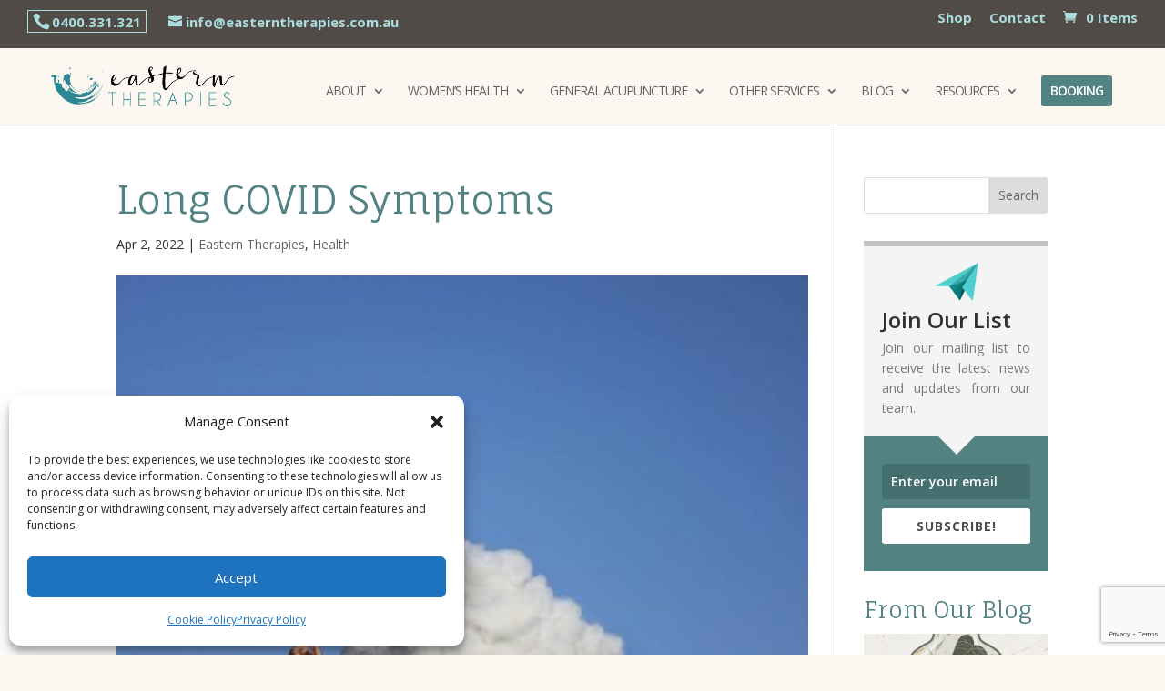

--- FILE ---
content_type: text/html; charset=utf-8
request_url: https://www.google.com/recaptcha/api2/anchor?ar=1&k=6Ld0tbEUAAAAAEh30jMMPgAFkGJ6AFCCp6Z208MP&co=aHR0cHM6Ly93d3cuYm9uZGktYWN1cHVuY3R1cmUuY29tLmF1OjQ0Mw..&hl=en&v=PoyoqOPhxBO7pBk68S4YbpHZ&size=invisible&anchor-ms=20000&execute-ms=30000&cb=co7dye4wm2zq
body_size: 48817
content:
<!DOCTYPE HTML><html dir="ltr" lang="en"><head><meta http-equiv="Content-Type" content="text/html; charset=UTF-8">
<meta http-equiv="X-UA-Compatible" content="IE=edge">
<title>reCAPTCHA</title>
<style type="text/css">
/* cyrillic-ext */
@font-face {
  font-family: 'Roboto';
  font-style: normal;
  font-weight: 400;
  font-stretch: 100%;
  src: url(//fonts.gstatic.com/s/roboto/v48/KFO7CnqEu92Fr1ME7kSn66aGLdTylUAMa3GUBHMdazTgWw.woff2) format('woff2');
  unicode-range: U+0460-052F, U+1C80-1C8A, U+20B4, U+2DE0-2DFF, U+A640-A69F, U+FE2E-FE2F;
}
/* cyrillic */
@font-face {
  font-family: 'Roboto';
  font-style: normal;
  font-weight: 400;
  font-stretch: 100%;
  src: url(//fonts.gstatic.com/s/roboto/v48/KFO7CnqEu92Fr1ME7kSn66aGLdTylUAMa3iUBHMdazTgWw.woff2) format('woff2');
  unicode-range: U+0301, U+0400-045F, U+0490-0491, U+04B0-04B1, U+2116;
}
/* greek-ext */
@font-face {
  font-family: 'Roboto';
  font-style: normal;
  font-weight: 400;
  font-stretch: 100%;
  src: url(//fonts.gstatic.com/s/roboto/v48/KFO7CnqEu92Fr1ME7kSn66aGLdTylUAMa3CUBHMdazTgWw.woff2) format('woff2');
  unicode-range: U+1F00-1FFF;
}
/* greek */
@font-face {
  font-family: 'Roboto';
  font-style: normal;
  font-weight: 400;
  font-stretch: 100%;
  src: url(//fonts.gstatic.com/s/roboto/v48/KFO7CnqEu92Fr1ME7kSn66aGLdTylUAMa3-UBHMdazTgWw.woff2) format('woff2');
  unicode-range: U+0370-0377, U+037A-037F, U+0384-038A, U+038C, U+038E-03A1, U+03A3-03FF;
}
/* math */
@font-face {
  font-family: 'Roboto';
  font-style: normal;
  font-weight: 400;
  font-stretch: 100%;
  src: url(//fonts.gstatic.com/s/roboto/v48/KFO7CnqEu92Fr1ME7kSn66aGLdTylUAMawCUBHMdazTgWw.woff2) format('woff2');
  unicode-range: U+0302-0303, U+0305, U+0307-0308, U+0310, U+0312, U+0315, U+031A, U+0326-0327, U+032C, U+032F-0330, U+0332-0333, U+0338, U+033A, U+0346, U+034D, U+0391-03A1, U+03A3-03A9, U+03B1-03C9, U+03D1, U+03D5-03D6, U+03F0-03F1, U+03F4-03F5, U+2016-2017, U+2034-2038, U+203C, U+2040, U+2043, U+2047, U+2050, U+2057, U+205F, U+2070-2071, U+2074-208E, U+2090-209C, U+20D0-20DC, U+20E1, U+20E5-20EF, U+2100-2112, U+2114-2115, U+2117-2121, U+2123-214F, U+2190, U+2192, U+2194-21AE, U+21B0-21E5, U+21F1-21F2, U+21F4-2211, U+2213-2214, U+2216-22FF, U+2308-230B, U+2310, U+2319, U+231C-2321, U+2336-237A, U+237C, U+2395, U+239B-23B7, U+23D0, U+23DC-23E1, U+2474-2475, U+25AF, U+25B3, U+25B7, U+25BD, U+25C1, U+25CA, U+25CC, U+25FB, U+266D-266F, U+27C0-27FF, U+2900-2AFF, U+2B0E-2B11, U+2B30-2B4C, U+2BFE, U+3030, U+FF5B, U+FF5D, U+1D400-1D7FF, U+1EE00-1EEFF;
}
/* symbols */
@font-face {
  font-family: 'Roboto';
  font-style: normal;
  font-weight: 400;
  font-stretch: 100%;
  src: url(//fonts.gstatic.com/s/roboto/v48/KFO7CnqEu92Fr1ME7kSn66aGLdTylUAMaxKUBHMdazTgWw.woff2) format('woff2');
  unicode-range: U+0001-000C, U+000E-001F, U+007F-009F, U+20DD-20E0, U+20E2-20E4, U+2150-218F, U+2190, U+2192, U+2194-2199, U+21AF, U+21E6-21F0, U+21F3, U+2218-2219, U+2299, U+22C4-22C6, U+2300-243F, U+2440-244A, U+2460-24FF, U+25A0-27BF, U+2800-28FF, U+2921-2922, U+2981, U+29BF, U+29EB, U+2B00-2BFF, U+4DC0-4DFF, U+FFF9-FFFB, U+10140-1018E, U+10190-1019C, U+101A0, U+101D0-101FD, U+102E0-102FB, U+10E60-10E7E, U+1D2C0-1D2D3, U+1D2E0-1D37F, U+1F000-1F0FF, U+1F100-1F1AD, U+1F1E6-1F1FF, U+1F30D-1F30F, U+1F315, U+1F31C, U+1F31E, U+1F320-1F32C, U+1F336, U+1F378, U+1F37D, U+1F382, U+1F393-1F39F, U+1F3A7-1F3A8, U+1F3AC-1F3AF, U+1F3C2, U+1F3C4-1F3C6, U+1F3CA-1F3CE, U+1F3D4-1F3E0, U+1F3ED, U+1F3F1-1F3F3, U+1F3F5-1F3F7, U+1F408, U+1F415, U+1F41F, U+1F426, U+1F43F, U+1F441-1F442, U+1F444, U+1F446-1F449, U+1F44C-1F44E, U+1F453, U+1F46A, U+1F47D, U+1F4A3, U+1F4B0, U+1F4B3, U+1F4B9, U+1F4BB, U+1F4BF, U+1F4C8-1F4CB, U+1F4D6, U+1F4DA, U+1F4DF, U+1F4E3-1F4E6, U+1F4EA-1F4ED, U+1F4F7, U+1F4F9-1F4FB, U+1F4FD-1F4FE, U+1F503, U+1F507-1F50B, U+1F50D, U+1F512-1F513, U+1F53E-1F54A, U+1F54F-1F5FA, U+1F610, U+1F650-1F67F, U+1F687, U+1F68D, U+1F691, U+1F694, U+1F698, U+1F6AD, U+1F6B2, U+1F6B9-1F6BA, U+1F6BC, U+1F6C6-1F6CF, U+1F6D3-1F6D7, U+1F6E0-1F6EA, U+1F6F0-1F6F3, U+1F6F7-1F6FC, U+1F700-1F7FF, U+1F800-1F80B, U+1F810-1F847, U+1F850-1F859, U+1F860-1F887, U+1F890-1F8AD, U+1F8B0-1F8BB, U+1F8C0-1F8C1, U+1F900-1F90B, U+1F93B, U+1F946, U+1F984, U+1F996, U+1F9E9, U+1FA00-1FA6F, U+1FA70-1FA7C, U+1FA80-1FA89, U+1FA8F-1FAC6, U+1FACE-1FADC, U+1FADF-1FAE9, U+1FAF0-1FAF8, U+1FB00-1FBFF;
}
/* vietnamese */
@font-face {
  font-family: 'Roboto';
  font-style: normal;
  font-weight: 400;
  font-stretch: 100%;
  src: url(//fonts.gstatic.com/s/roboto/v48/KFO7CnqEu92Fr1ME7kSn66aGLdTylUAMa3OUBHMdazTgWw.woff2) format('woff2');
  unicode-range: U+0102-0103, U+0110-0111, U+0128-0129, U+0168-0169, U+01A0-01A1, U+01AF-01B0, U+0300-0301, U+0303-0304, U+0308-0309, U+0323, U+0329, U+1EA0-1EF9, U+20AB;
}
/* latin-ext */
@font-face {
  font-family: 'Roboto';
  font-style: normal;
  font-weight: 400;
  font-stretch: 100%;
  src: url(//fonts.gstatic.com/s/roboto/v48/KFO7CnqEu92Fr1ME7kSn66aGLdTylUAMa3KUBHMdazTgWw.woff2) format('woff2');
  unicode-range: U+0100-02BA, U+02BD-02C5, U+02C7-02CC, U+02CE-02D7, U+02DD-02FF, U+0304, U+0308, U+0329, U+1D00-1DBF, U+1E00-1E9F, U+1EF2-1EFF, U+2020, U+20A0-20AB, U+20AD-20C0, U+2113, U+2C60-2C7F, U+A720-A7FF;
}
/* latin */
@font-face {
  font-family: 'Roboto';
  font-style: normal;
  font-weight: 400;
  font-stretch: 100%;
  src: url(//fonts.gstatic.com/s/roboto/v48/KFO7CnqEu92Fr1ME7kSn66aGLdTylUAMa3yUBHMdazQ.woff2) format('woff2');
  unicode-range: U+0000-00FF, U+0131, U+0152-0153, U+02BB-02BC, U+02C6, U+02DA, U+02DC, U+0304, U+0308, U+0329, U+2000-206F, U+20AC, U+2122, U+2191, U+2193, U+2212, U+2215, U+FEFF, U+FFFD;
}
/* cyrillic-ext */
@font-face {
  font-family: 'Roboto';
  font-style: normal;
  font-weight: 500;
  font-stretch: 100%;
  src: url(//fonts.gstatic.com/s/roboto/v48/KFO7CnqEu92Fr1ME7kSn66aGLdTylUAMa3GUBHMdazTgWw.woff2) format('woff2');
  unicode-range: U+0460-052F, U+1C80-1C8A, U+20B4, U+2DE0-2DFF, U+A640-A69F, U+FE2E-FE2F;
}
/* cyrillic */
@font-face {
  font-family: 'Roboto';
  font-style: normal;
  font-weight: 500;
  font-stretch: 100%;
  src: url(//fonts.gstatic.com/s/roboto/v48/KFO7CnqEu92Fr1ME7kSn66aGLdTylUAMa3iUBHMdazTgWw.woff2) format('woff2');
  unicode-range: U+0301, U+0400-045F, U+0490-0491, U+04B0-04B1, U+2116;
}
/* greek-ext */
@font-face {
  font-family: 'Roboto';
  font-style: normal;
  font-weight: 500;
  font-stretch: 100%;
  src: url(//fonts.gstatic.com/s/roboto/v48/KFO7CnqEu92Fr1ME7kSn66aGLdTylUAMa3CUBHMdazTgWw.woff2) format('woff2');
  unicode-range: U+1F00-1FFF;
}
/* greek */
@font-face {
  font-family: 'Roboto';
  font-style: normal;
  font-weight: 500;
  font-stretch: 100%;
  src: url(//fonts.gstatic.com/s/roboto/v48/KFO7CnqEu92Fr1ME7kSn66aGLdTylUAMa3-UBHMdazTgWw.woff2) format('woff2');
  unicode-range: U+0370-0377, U+037A-037F, U+0384-038A, U+038C, U+038E-03A1, U+03A3-03FF;
}
/* math */
@font-face {
  font-family: 'Roboto';
  font-style: normal;
  font-weight: 500;
  font-stretch: 100%;
  src: url(//fonts.gstatic.com/s/roboto/v48/KFO7CnqEu92Fr1ME7kSn66aGLdTylUAMawCUBHMdazTgWw.woff2) format('woff2');
  unicode-range: U+0302-0303, U+0305, U+0307-0308, U+0310, U+0312, U+0315, U+031A, U+0326-0327, U+032C, U+032F-0330, U+0332-0333, U+0338, U+033A, U+0346, U+034D, U+0391-03A1, U+03A3-03A9, U+03B1-03C9, U+03D1, U+03D5-03D6, U+03F0-03F1, U+03F4-03F5, U+2016-2017, U+2034-2038, U+203C, U+2040, U+2043, U+2047, U+2050, U+2057, U+205F, U+2070-2071, U+2074-208E, U+2090-209C, U+20D0-20DC, U+20E1, U+20E5-20EF, U+2100-2112, U+2114-2115, U+2117-2121, U+2123-214F, U+2190, U+2192, U+2194-21AE, U+21B0-21E5, U+21F1-21F2, U+21F4-2211, U+2213-2214, U+2216-22FF, U+2308-230B, U+2310, U+2319, U+231C-2321, U+2336-237A, U+237C, U+2395, U+239B-23B7, U+23D0, U+23DC-23E1, U+2474-2475, U+25AF, U+25B3, U+25B7, U+25BD, U+25C1, U+25CA, U+25CC, U+25FB, U+266D-266F, U+27C0-27FF, U+2900-2AFF, U+2B0E-2B11, U+2B30-2B4C, U+2BFE, U+3030, U+FF5B, U+FF5D, U+1D400-1D7FF, U+1EE00-1EEFF;
}
/* symbols */
@font-face {
  font-family: 'Roboto';
  font-style: normal;
  font-weight: 500;
  font-stretch: 100%;
  src: url(//fonts.gstatic.com/s/roboto/v48/KFO7CnqEu92Fr1ME7kSn66aGLdTylUAMaxKUBHMdazTgWw.woff2) format('woff2');
  unicode-range: U+0001-000C, U+000E-001F, U+007F-009F, U+20DD-20E0, U+20E2-20E4, U+2150-218F, U+2190, U+2192, U+2194-2199, U+21AF, U+21E6-21F0, U+21F3, U+2218-2219, U+2299, U+22C4-22C6, U+2300-243F, U+2440-244A, U+2460-24FF, U+25A0-27BF, U+2800-28FF, U+2921-2922, U+2981, U+29BF, U+29EB, U+2B00-2BFF, U+4DC0-4DFF, U+FFF9-FFFB, U+10140-1018E, U+10190-1019C, U+101A0, U+101D0-101FD, U+102E0-102FB, U+10E60-10E7E, U+1D2C0-1D2D3, U+1D2E0-1D37F, U+1F000-1F0FF, U+1F100-1F1AD, U+1F1E6-1F1FF, U+1F30D-1F30F, U+1F315, U+1F31C, U+1F31E, U+1F320-1F32C, U+1F336, U+1F378, U+1F37D, U+1F382, U+1F393-1F39F, U+1F3A7-1F3A8, U+1F3AC-1F3AF, U+1F3C2, U+1F3C4-1F3C6, U+1F3CA-1F3CE, U+1F3D4-1F3E0, U+1F3ED, U+1F3F1-1F3F3, U+1F3F5-1F3F7, U+1F408, U+1F415, U+1F41F, U+1F426, U+1F43F, U+1F441-1F442, U+1F444, U+1F446-1F449, U+1F44C-1F44E, U+1F453, U+1F46A, U+1F47D, U+1F4A3, U+1F4B0, U+1F4B3, U+1F4B9, U+1F4BB, U+1F4BF, U+1F4C8-1F4CB, U+1F4D6, U+1F4DA, U+1F4DF, U+1F4E3-1F4E6, U+1F4EA-1F4ED, U+1F4F7, U+1F4F9-1F4FB, U+1F4FD-1F4FE, U+1F503, U+1F507-1F50B, U+1F50D, U+1F512-1F513, U+1F53E-1F54A, U+1F54F-1F5FA, U+1F610, U+1F650-1F67F, U+1F687, U+1F68D, U+1F691, U+1F694, U+1F698, U+1F6AD, U+1F6B2, U+1F6B9-1F6BA, U+1F6BC, U+1F6C6-1F6CF, U+1F6D3-1F6D7, U+1F6E0-1F6EA, U+1F6F0-1F6F3, U+1F6F7-1F6FC, U+1F700-1F7FF, U+1F800-1F80B, U+1F810-1F847, U+1F850-1F859, U+1F860-1F887, U+1F890-1F8AD, U+1F8B0-1F8BB, U+1F8C0-1F8C1, U+1F900-1F90B, U+1F93B, U+1F946, U+1F984, U+1F996, U+1F9E9, U+1FA00-1FA6F, U+1FA70-1FA7C, U+1FA80-1FA89, U+1FA8F-1FAC6, U+1FACE-1FADC, U+1FADF-1FAE9, U+1FAF0-1FAF8, U+1FB00-1FBFF;
}
/* vietnamese */
@font-face {
  font-family: 'Roboto';
  font-style: normal;
  font-weight: 500;
  font-stretch: 100%;
  src: url(//fonts.gstatic.com/s/roboto/v48/KFO7CnqEu92Fr1ME7kSn66aGLdTylUAMa3OUBHMdazTgWw.woff2) format('woff2');
  unicode-range: U+0102-0103, U+0110-0111, U+0128-0129, U+0168-0169, U+01A0-01A1, U+01AF-01B0, U+0300-0301, U+0303-0304, U+0308-0309, U+0323, U+0329, U+1EA0-1EF9, U+20AB;
}
/* latin-ext */
@font-face {
  font-family: 'Roboto';
  font-style: normal;
  font-weight: 500;
  font-stretch: 100%;
  src: url(//fonts.gstatic.com/s/roboto/v48/KFO7CnqEu92Fr1ME7kSn66aGLdTylUAMa3KUBHMdazTgWw.woff2) format('woff2');
  unicode-range: U+0100-02BA, U+02BD-02C5, U+02C7-02CC, U+02CE-02D7, U+02DD-02FF, U+0304, U+0308, U+0329, U+1D00-1DBF, U+1E00-1E9F, U+1EF2-1EFF, U+2020, U+20A0-20AB, U+20AD-20C0, U+2113, U+2C60-2C7F, U+A720-A7FF;
}
/* latin */
@font-face {
  font-family: 'Roboto';
  font-style: normal;
  font-weight: 500;
  font-stretch: 100%;
  src: url(//fonts.gstatic.com/s/roboto/v48/KFO7CnqEu92Fr1ME7kSn66aGLdTylUAMa3yUBHMdazQ.woff2) format('woff2');
  unicode-range: U+0000-00FF, U+0131, U+0152-0153, U+02BB-02BC, U+02C6, U+02DA, U+02DC, U+0304, U+0308, U+0329, U+2000-206F, U+20AC, U+2122, U+2191, U+2193, U+2212, U+2215, U+FEFF, U+FFFD;
}
/* cyrillic-ext */
@font-face {
  font-family: 'Roboto';
  font-style: normal;
  font-weight: 900;
  font-stretch: 100%;
  src: url(//fonts.gstatic.com/s/roboto/v48/KFO7CnqEu92Fr1ME7kSn66aGLdTylUAMa3GUBHMdazTgWw.woff2) format('woff2');
  unicode-range: U+0460-052F, U+1C80-1C8A, U+20B4, U+2DE0-2DFF, U+A640-A69F, U+FE2E-FE2F;
}
/* cyrillic */
@font-face {
  font-family: 'Roboto';
  font-style: normal;
  font-weight: 900;
  font-stretch: 100%;
  src: url(//fonts.gstatic.com/s/roboto/v48/KFO7CnqEu92Fr1ME7kSn66aGLdTylUAMa3iUBHMdazTgWw.woff2) format('woff2');
  unicode-range: U+0301, U+0400-045F, U+0490-0491, U+04B0-04B1, U+2116;
}
/* greek-ext */
@font-face {
  font-family: 'Roboto';
  font-style: normal;
  font-weight: 900;
  font-stretch: 100%;
  src: url(//fonts.gstatic.com/s/roboto/v48/KFO7CnqEu92Fr1ME7kSn66aGLdTylUAMa3CUBHMdazTgWw.woff2) format('woff2');
  unicode-range: U+1F00-1FFF;
}
/* greek */
@font-face {
  font-family: 'Roboto';
  font-style: normal;
  font-weight: 900;
  font-stretch: 100%;
  src: url(//fonts.gstatic.com/s/roboto/v48/KFO7CnqEu92Fr1ME7kSn66aGLdTylUAMa3-UBHMdazTgWw.woff2) format('woff2');
  unicode-range: U+0370-0377, U+037A-037F, U+0384-038A, U+038C, U+038E-03A1, U+03A3-03FF;
}
/* math */
@font-face {
  font-family: 'Roboto';
  font-style: normal;
  font-weight: 900;
  font-stretch: 100%;
  src: url(//fonts.gstatic.com/s/roboto/v48/KFO7CnqEu92Fr1ME7kSn66aGLdTylUAMawCUBHMdazTgWw.woff2) format('woff2');
  unicode-range: U+0302-0303, U+0305, U+0307-0308, U+0310, U+0312, U+0315, U+031A, U+0326-0327, U+032C, U+032F-0330, U+0332-0333, U+0338, U+033A, U+0346, U+034D, U+0391-03A1, U+03A3-03A9, U+03B1-03C9, U+03D1, U+03D5-03D6, U+03F0-03F1, U+03F4-03F5, U+2016-2017, U+2034-2038, U+203C, U+2040, U+2043, U+2047, U+2050, U+2057, U+205F, U+2070-2071, U+2074-208E, U+2090-209C, U+20D0-20DC, U+20E1, U+20E5-20EF, U+2100-2112, U+2114-2115, U+2117-2121, U+2123-214F, U+2190, U+2192, U+2194-21AE, U+21B0-21E5, U+21F1-21F2, U+21F4-2211, U+2213-2214, U+2216-22FF, U+2308-230B, U+2310, U+2319, U+231C-2321, U+2336-237A, U+237C, U+2395, U+239B-23B7, U+23D0, U+23DC-23E1, U+2474-2475, U+25AF, U+25B3, U+25B7, U+25BD, U+25C1, U+25CA, U+25CC, U+25FB, U+266D-266F, U+27C0-27FF, U+2900-2AFF, U+2B0E-2B11, U+2B30-2B4C, U+2BFE, U+3030, U+FF5B, U+FF5D, U+1D400-1D7FF, U+1EE00-1EEFF;
}
/* symbols */
@font-face {
  font-family: 'Roboto';
  font-style: normal;
  font-weight: 900;
  font-stretch: 100%;
  src: url(//fonts.gstatic.com/s/roboto/v48/KFO7CnqEu92Fr1ME7kSn66aGLdTylUAMaxKUBHMdazTgWw.woff2) format('woff2');
  unicode-range: U+0001-000C, U+000E-001F, U+007F-009F, U+20DD-20E0, U+20E2-20E4, U+2150-218F, U+2190, U+2192, U+2194-2199, U+21AF, U+21E6-21F0, U+21F3, U+2218-2219, U+2299, U+22C4-22C6, U+2300-243F, U+2440-244A, U+2460-24FF, U+25A0-27BF, U+2800-28FF, U+2921-2922, U+2981, U+29BF, U+29EB, U+2B00-2BFF, U+4DC0-4DFF, U+FFF9-FFFB, U+10140-1018E, U+10190-1019C, U+101A0, U+101D0-101FD, U+102E0-102FB, U+10E60-10E7E, U+1D2C0-1D2D3, U+1D2E0-1D37F, U+1F000-1F0FF, U+1F100-1F1AD, U+1F1E6-1F1FF, U+1F30D-1F30F, U+1F315, U+1F31C, U+1F31E, U+1F320-1F32C, U+1F336, U+1F378, U+1F37D, U+1F382, U+1F393-1F39F, U+1F3A7-1F3A8, U+1F3AC-1F3AF, U+1F3C2, U+1F3C4-1F3C6, U+1F3CA-1F3CE, U+1F3D4-1F3E0, U+1F3ED, U+1F3F1-1F3F3, U+1F3F5-1F3F7, U+1F408, U+1F415, U+1F41F, U+1F426, U+1F43F, U+1F441-1F442, U+1F444, U+1F446-1F449, U+1F44C-1F44E, U+1F453, U+1F46A, U+1F47D, U+1F4A3, U+1F4B0, U+1F4B3, U+1F4B9, U+1F4BB, U+1F4BF, U+1F4C8-1F4CB, U+1F4D6, U+1F4DA, U+1F4DF, U+1F4E3-1F4E6, U+1F4EA-1F4ED, U+1F4F7, U+1F4F9-1F4FB, U+1F4FD-1F4FE, U+1F503, U+1F507-1F50B, U+1F50D, U+1F512-1F513, U+1F53E-1F54A, U+1F54F-1F5FA, U+1F610, U+1F650-1F67F, U+1F687, U+1F68D, U+1F691, U+1F694, U+1F698, U+1F6AD, U+1F6B2, U+1F6B9-1F6BA, U+1F6BC, U+1F6C6-1F6CF, U+1F6D3-1F6D7, U+1F6E0-1F6EA, U+1F6F0-1F6F3, U+1F6F7-1F6FC, U+1F700-1F7FF, U+1F800-1F80B, U+1F810-1F847, U+1F850-1F859, U+1F860-1F887, U+1F890-1F8AD, U+1F8B0-1F8BB, U+1F8C0-1F8C1, U+1F900-1F90B, U+1F93B, U+1F946, U+1F984, U+1F996, U+1F9E9, U+1FA00-1FA6F, U+1FA70-1FA7C, U+1FA80-1FA89, U+1FA8F-1FAC6, U+1FACE-1FADC, U+1FADF-1FAE9, U+1FAF0-1FAF8, U+1FB00-1FBFF;
}
/* vietnamese */
@font-face {
  font-family: 'Roboto';
  font-style: normal;
  font-weight: 900;
  font-stretch: 100%;
  src: url(//fonts.gstatic.com/s/roboto/v48/KFO7CnqEu92Fr1ME7kSn66aGLdTylUAMa3OUBHMdazTgWw.woff2) format('woff2');
  unicode-range: U+0102-0103, U+0110-0111, U+0128-0129, U+0168-0169, U+01A0-01A1, U+01AF-01B0, U+0300-0301, U+0303-0304, U+0308-0309, U+0323, U+0329, U+1EA0-1EF9, U+20AB;
}
/* latin-ext */
@font-face {
  font-family: 'Roboto';
  font-style: normal;
  font-weight: 900;
  font-stretch: 100%;
  src: url(//fonts.gstatic.com/s/roboto/v48/KFO7CnqEu92Fr1ME7kSn66aGLdTylUAMa3KUBHMdazTgWw.woff2) format('woff2');
  unicode-range: U+0100-02BA, U+02BD-02C5, U+02C7-02CC, U+02CE-02D7, U+02DD-02FF, U+0304, U+0308, U+0329, U+1D00-1DBF, U+1E00-1E9F, U+1EF2-1EFF, U+2020, U+20A0-20AB, U+20AD-20C0, U+2113, U+2C60-2C7F, U+A720-A7FF;
}
/* latin */
@font-face {
  font-family: 'Roboto';
  font-style: normal;
  font-weight: 900;
  font-stretch: 100%;
  src: url(//fonts.gstatic.com/s/roboto/v48/KFO7CnqEu92Fr1ME7kSn66aGLdTylUAMa3yUBHMdazQ.woff2) format('woff2');
  unicode-range: U+0000-00FF, U+0131, U+0152-0153, U+02BB-02BC, U+02C6, U+02DA, U+02DC, U+0304, U+0308, U+0329, U+2000-206F, U+20AC, U+2122, U+2191, U+2193, U+2212, U+2215, U+FEFF, U+FFFD;
}

</style>
<link rel="stylesheet" type="text/css" href="https://www.gstatic.com/recaptcha/releases/PoyoqOPhxBO7pBk68S4YbpHZ/styles__ltr.css">
<script nonce="PU7jOwPinOJGrqK7kDgUAg" type="text/javascript">window['__recaptcha_api'] = 'https://www.google.com/recaptcha/api2/';</script>
<script type="text/javascript" src="https://www.gstatic.com/recaptcha/releases/PoyoqOPhxBO7pBk68S4YbpHZ/recaptcha__en.js" nonce="PU7jOwPinOJGrqK7kDgUAg">
      
    </script></head>
<body><div id="rc-anchor-alert" class="rc-anchor-alert"></div>
<input type="hidden" id="recaptcha-token" value="[base64]">
<script type="text/javascript" nonce="PU7jOwPinOJGrqK7kDgUAg">
      recaptcha.anchor.Main.init("[\x22ainput\x22,[\x22bgdata\x22,\x22\x22,\[base64]/[base64]/[base64]/[base64]/[base64]/[base64]/[base64]/[base64]/[base64]/[base64]\\u003d\x22,\[base64]\x22,\x22bHIPC3XCsAZhch/CksKMVMO5wpkGw5xPw4x9w77CkcKNwq5Uw6HCuMKqw7Z2w7HDvsOlwq89NMOsK8O9d8O4LmZ4AQrClsOjHcK6w5fDrsKWw6vCsG8Jwo3Cq2gsDEHCuUzDik7CtMOlWg7ChsKmPRERw5nCusKywpdjaMKUw7Ikw5Qcwq0QLThiV8KGwqhZwo/ChEPDq8KZExDCqg/[base64]/LsOewpdhZMOKwoXCpnl2wpXDiMORw6kxWTN9N8OPRytrwpBuKsKEw5vCh8KWw4AYwqrDmWNWwr9OwpVbRwoIA8OiFk/[base64]/CrsOQw68qW0N2PcKtGQnCnD3CikURwq3Dt8O3w5jDjBbDpyBsNgVHY8K1wqstEsORw71Rwq15KcKPwrPDiMOvw5o5w5/CgQpoGAvCpcOdw6hBXcKbw5DDhMKDw5fCsgo/[base64]/DcK/SzDDvXPCl8OTw6HDmMK7dcKtwpsewoXCo8KbwpRSNcO8wo3ClsKJFcK9UQPDnsOvER/Dl0VLL8KDwrvCi8OcR8KtQcKCwp7CjHvDvxrDjBrCuQ7CusOZLDo+w7Fyw6HDgcKsO3/Dl3/CjSsIw6fCqsKeC8KJwoMUw4J9wpLClcOZV8OwBmHCuMKEw57DuwHCuWLDksKsw41gPsO4VV0QcMKqO8K5JMKrPUAgAsK4wpEqDHbCtsKtXcOqw6g/wq8cS19jw490woTDi8KwVMKLwoAYw4zDrcK5woHDr1Y6VsKiwqnDoV/Do8OXw4cfwrtMw43CuMO9w4nCvglMw69nwrF9w6/DuzfDt0duHVNKEcKkwo0sR8OMw5rDqG3Dl8OUw7xxasOMRnDCpsK7UXgYCjcawpNMwq0SRmrDm8OEQlbDusKaJnMdwpApGMOWw4zClQ7Cv3nCrzbDo8OFwo/CiMOeTsKjUHjDq1hkw71hUsOiw5szw6QlGcOBGi/[base64]/Dl3vDgVfDnsO/[base64]/[base64]/CBnCpMKFBSI+wrstwpHCsMOCUGXCijzDqMKYw7vDn8KlB03DmXfDpFvClsOlMEzDjgFDCkvDqz4ow5fCuMOXdjvDnhEow7XCjsKAw4DCrcK1Sm1mQCUuAcK5wpl1EcOkP09bw4QJw6/CpxDDssO4w5kKYWJvwr1Rw6Ftw5TDoxfCm8O7w6ATwpchw5LDhkRmFlLDig7Ct2JTKSs1dcKQwoxCYsO2woTCv8KdGMOcwqXCo8OJOzx9JwTDj8OYw4QVSjjDsWkjChoqIMOyNyTCoMKMw7oyUxF9QTfDsMKtX8KONMKdwr7DuMOaOGbDsELDvAEBw4PDhMO4fU/CggQtT1/[base64]/ClA3CrlJpwqXDu1PCmcOmcXdsXBvCvsOudcO5wrciUsKPwobChB3Cq8KEKsOFQh/[base64]/amjDr8Opw5vCq8OPcTXCoB/CncKUIcOKwqxOd0TDkVnDj2IhF8Kmw4tkT8ORPQPCn0fDkwJOw6xvJBPDlsOzwqgfwo3DsGnDmUxaMVxcN8OuWygfw7dkMsO9w6hswoQKSRQvw4QFw4TDn8OfOMObw7HCoxrDiUA7dV7DqcK3OQRFwpHCkWbCicOLwrgjTz3DqMOfNG/[base64]/[base64]/[base64]/CsHI/wrpGEDzDkcKhF0BNIAfDscOmwp0/McKAw53CqMObw4zDgTslXzLCsMKBw6HDr148w5DDgsOLwrd0wofDkMKzw6XCiMKIcm04wprCoALDs3I7w7jCj8KJwpBsH8KBw68POMKQwrxfEsKVw6fDtsOwVMKiRsK3w5XDkxnDkcK/w590QsOJL8OsesOOw53DvsKPLcOPMADDijB/[base64]/DtsONw6bDi8KBIcOrwrDCpSJIwq5CEsKxw7HDq1JATnnDjitdw5HCs8O7XsORw7nChMKwIMK7w78uXcOsasKyIMK7DDAhwpRlwqpjwolRwoDDm1VTw7JhHnvCvH4WwqzDv8OAOyweXX9bCDjDmcKjwqrCoy8rw5kELkl1NmEhwqpnZE8xBkIML33CoRh4w5/[base64]/DuncJw7N5Qj/CscKBTA9awqpzdMKJEMO8wrXCqsKVQ0lKwqMzwpscMsOBw44TJsKaw4RTSMK2wpJHVMOpwoEkNsKnLcODQMKFKsOdUcOOLzTCpsKQwqVWw7vDnA3CjEXCtsK4wosLWVYsC3fCsMORworCjQ/CoMKBTsKmJSoEeMKkwpx7H8OjwqAwQ8Osw4dkVMOYL8O7w4kMf8KhBsOxwp3CpnBpw44uek/[base64]/DnVzDnwnDo8OGPgvCocOBw6XDsGTCjcKxw4PDlAlowp/Dm8O8YURqwrAswr9eJhLDvgN0P8OewptHwpHDujd4woxDJ8KVT8Kowp3CnMKewrrCv2oswrcNw7vCj8OtwoXDvG7DhsK7O8Klwr/CuCtMJVY3EBTCqsKgwrZuw5x0wo4iFMKtOMKtw4zDiBXCiiAlwq1PM0fDlsKNw69gakRrAcORwpsKW8OGSVNBw5wSwp9RKTvCosOlw5vCt8OoFSJew7LDqcKjworDrS7Dv2/DvFPCtcKQw6xaw6Arw7TDjjbCgS4lwoowZAzDtcKueTDCrsKrPjPCisOEXMK8Rw/CtMKMwqXCgnMDB8Knw47CoVskw4BtwqbDjlICw4QoaCh4bsK4w41dw50jwqk0DXxnw6Ewwr9FS2YpNsOqw6/DuX99w4MEdS8UKFPDgcKvw4t2aMOaEcOZBMOzCsKUwqfCqx4Nw5PDgsKMa8KNwrJvGsKjDCpsFxZAw7pkwqFBMcOlLGvDtgMNM8OTwrrDj8KRw4wNBSLDt8OtSxxnc8O/wrLCu8Knw5jDosOFworDp8KDw5/[base64]/CjFTCvcOlYcOmYxvCpMODwq/[base64]/wpBwLMK/[base64]/DsMOhIWhJJgAvU8KTYVhNw6MjA8OWw77CmXRpJWvCqQPChjwwecKSw7xcZUI7fz/CsMOqw6s2HMOxYMOmO0dTw4x8w6vDhTvCocKDwoHCh8KXw4fDnh40wpzCjGY5wq3DrsKVQsKmwoHCucK7I27Dh8KHE8KsIsK+w4F5IMOic2XDsMKHFDrDnsO+wrPDnsOCHMKOw63Dol7CtMOGbsKjwp8xKWfDgcOSGMKzwrFnwqtNw6xnLMK/DE1MwowpwrYgI8Ohw6LDl2ZfXsOjRyoawq/DrsOHw4VFw6c/w7kWwrDDrsKRZ8O2T8Omw6pJw7rClCfDhcKCFnZNE8OnHcK4DUgLSkvCusOoZMO+w4whMcK+wo9AwpcPwrkwfsOWwq/CpsOBw7UWNMK3P8OqdxvCnsKlwonDocOHwo/CgEQeDcK1wrzDq3tsw7DCvMOqVsObwrvCqcODEFhxw7rCt2EnwrjChsKRUFceDMOOFxDCpMOHwovCglx4PsKHUmHDk8KnLgwcX8KlOlNxwrHChToTw4YyMXPDj8Orw7nDlsOrw53DlMOmWcO8w4nCjcKyQsOnw7/Do8Kiwo3DrlxLOsOGwoDDmsOUw4k9IQMHdsOZw7vDvzJKw4F4w5DDuHd5wovCmUDCuMKkw4HDvcOqwrDCscKJWcOjIsKBXsOvw6Rxwo9gw4pWw6LClMORw6sSfcKlfXrDoD3CrB7DnMKlwrXCn3/ChcKpVhV+dRTCuBfDqsOWHMOoa0TCk8KGKUp0ZMOofXzCgMKXLMKGwrZjfj8tw7fDq8K8w6DDmQs2wqHDicKVLcKmLsOlXBrDgW5sASvDgWrCpgLDmjBKwolrJ8OLw7JaDMOWcsK2B8OcwoNLPBPDj8K6w4kSFMOTwowGwr3CsRNtw7XDiBtgZV13AV/[base64]/DrMK/LUvDplTDshjDrSYOfsOMAsKDasOhw5ZDw5EqwqPDncK7wo/CuzjCr8OHwroxw7HDpkXDg3R5aAx9RmfCrMKPwptfAcOVwrtGw7ASwoEAacKVw4TCtMOSQ25eCMOIw4h/w5HCgihYA8O0R2PCv8OANsKpd8Opw5VPw5dHXMOADsK6EMOLwp7DscKvw4zCmMOHKS7DksOXwpojw7fDuVZEwrNEwrvDpUEhwpPCun1AwoHDtMKgDgo8RsKZw413P1/DsArDhcKlwoJgwrXCtH7CscKZw4I0UT8lwqEJw6fCg8K8fMKnwo3DqcK5w5MLw7nCmcOWwpUHLcKEwpwHwpDCkkdXTiUEw77Cj34dw4HDkMKgKsKSw410KMO/WsOYwr43worDpsOawqTDtB7DqDnCsBrDpl/[base64]/[base64]/OlrCucKfYcK9wpPCscO6N8KkHivCg3Rqw74zTjPChnFgYMKnw7zDp2fDsWwhFcOXBW7CsCXDhcK3a8OxwoDDoH8TG8ORFMKvwq00wrrCpC/Dhyo5w6/DmcKXXsO6PsOow5Z4w4h7d8OaRjcjw5YcIx/DmsOpwqVVGMO4w4rDk1sfI8OrwqrCo8OWw7rDm3IHV8KOOsKFwqg8YHgVw4BDwozDqsKuw7Y6YznCnynClcKDw5FTwp9awrvCjhZMGcOdURtLw6/Cl0/[base64]/DjsOkw5JvI1dWw5/CrsKWwrcWaMKJKsOkwrFDJ8K9wpV/wrnCocOuTsKOw5HDvsKkUWfDmA7Dk8K2w4rCi8KvZXl2HsOGeMOGwrk9wpkPFxMmBGl5wozCon3Cg8KLRwvDl3nCkmIIakbDqgwiC8KHUsOELWDDs3fDpsKowoJFwotQDwbCjsOow7orL2fCniDDnVhaY8Oaw7XDlRpBw5LCm8OgFF8rw6vCtcOiY3/CiUApw611W8KNdMKdw6LDvn/DjsKowoLCj8Ojwrh+UsO+wpDCqjUPw53DkcO7VjDCuzw2BC7CsGPDqMKGw5tNNxDDpEXDmsOhwqY8wq7Dk3bDjQ0Pwr/DvDvDn8OiHEQ6OkPChn3Du8OFwqDDqcKVV3XCp1HDtcOnD8OCw4vCmSZgw6Q/GsKGSCdvUcOKw7Y6w77DpTxFM8KtXTZKw4jCrcKkwq/[base64]/DlMKCwrrCuUEHesK7EcOPw53DjcOfNMOWw5ciIsOqw60WwptRwonCvcO/AsKwwpbDgMOuDcOGw5XDtMObw5jDslXDgyh7w5EQK8KGwp3CkcK+YMO6w63Cv8O8AT5iw73CtsO9NcKyWcKowrxQT8K8QsONw5F+KcKIBCtfwpnCjMOKCzMtO8KuwojDmUhwUXbCqsOaGsOqZHwJV0bDs8KyIR8Ee08XMsKmUnfCn8O/dMKxFMOAwrLCrMOCbSDCin1ww73DqMOXwrHDicO4dAXCs3DDmcOEwpA1cBjChsOawqTCgcKVJMKyw5o9Nm3CoWFtCxHClsOaAkHDq0TDtVl4wqstBxvCsmR2w6rDihpxwo/CpMOCwofDlj7Dn8OSw7pUwovDhcKkwpYzw5duwrXDmhHDhMKdAkwJdsOWFwE5AMOMw4TClcOaw5LCpcKRw4PCmcKpC27DocOewrjDuMO+Jmgtw5klbAteZsOePMOGT8K8wrBXw5tmJB4Cw6/CnUhbwqoMw6jCvDYlwpTCgMOJw7vCvyxhVSM4UDnClsKIKjkewopWVMOTwoJhbsOHMcKFw6/DvDjDj8OOw6PCiyN2woPDoRjCkcK8V8Knw5rCiwx4w4t+OcOBw4VMIH3CplEYd8Ojwr3DjcO4w47CgzlywqMdJRLDphPCh3XDlsOTZAoyw7vCjMOLw6/DvcK4wpbCjMOlGSTCocKJw5fDq3kRwqDCun/Di8OMaMKXwqTCv8KcdzfDqGLCpsKjLMOswoXCoVxUw5fCkcOdw49eL8KII0HCmMO+QV11w4zCujRZXcOwwpRIPMK/w7lNwo4Uw4kGwrgWd8KhwrnDk8K6wpzDp8KPP2jDlWDDkG/CnzRPwqnDpSYkY8OUwoFlYcKUICEmIh9NBMKhwrnDisKjw6PClMKuSMKEMGIjb8KwZncYwrjDgMOIwp7Ci8O4w7EPw75qAMOkwpfDgCzDs2E1w59aw7FOwqHCmh8BElJOwoFGw4zCoMKbbkAHeMOhwp0eMUZiwoUnw7M1D3EYworCt1/DtlM1SMKXczrCtcO9L218KBnCuMO/[base64]/CmF99wq3Cnic3UMOrJDsnK8Kjw4lzwoRqw4TCocOSHWMlwrowXsKKwrp+w77Dsm/Dh2zDtlwYwp/[base64]/ChcOgwoZHw6siMMKzVMOKH8Kiw5pBYEzDj8Kmw6VPXsOyez3CtsOywobCr8OybzzCkxYkdMKOw4nCm33CoUrCohXDvcKcE8OOw7ljYsO8dQghN8OKw7TDv8KHwpk1TTvDtcKxwq7CtTvCkkHDgnhnCsOyfcKFwqvCksO+w4PDkzXDrcK/ScKGN1/[base64]/ChMOSw7IRPMKnWsKlFmZVa08iZcKTw7NSwqYkwoogw6odw79Hw4l2w4PCi8OaXClUwpIxeALCpsOEKcKEw7zDqMOgYcOkEHvDiBTCpMKBajXCtsKBwr/[base64]/Co8O8CsKCVmQaBn7CssOtNUvDiMOuwqHDk8O5MDM1wr3ClzjDrMKgw5U5w5U3TMKzZsK/VsKYFAXDumPCk8OaO3Bhw4ZRwoNFwpzCoHs0ZRgLFsKow6lPfHLCocOFbMOlEsK7w5scw4/DnBzCrH/Cpx3CgsKjD8KOIGRFQG90Y8KiS8ObG8OOZGwlw7zDtXfDo8O+AcKAwr3DocKwwq1+GsO/wqHCtRbDt8KWwrPCh1ZFw5FnwqvCkMO7w7vDiUHDrwV7wqzCgcOewoFewp/DnCJPw6TClXNkN8OvMcK3w6xuw7Fzw5PCssORBVZ3w5pqw57CvEjDpVPDkG/[base64]/wpDDicKkRMKcwrzDrRHClALCjSUtw7bDrCrDhwrCusKNen9/wq3DuhrDiwDCrMKHZwkaKcKYw4lRCzXDnMK9w5XChsKPK8Oqwp4sUQA6EQHCpSfCvMOmOsK5Sk/DokFsa8KmwrJrw5lMwqHCssOHwqTChcKQJcO/YBvDl8OGwo7CgUl9w6gUVMOzwqV0VsORbAzDnlXDoSMPAcOmVVLDlcOtwoTCrRbCogHCj8O3GHRDw4rDgyrCv0DDsiVbLcKRXcKuJkbDv8KBwq3DoMK8UgzCgDcFBcOIS8OuwoRgw4LDh8OcLsK2w7XCkjbCnxLCmnMEAcKLfRYFwpHCsDlORcOYwrnCkH/DsDsRwqZwwq8TF1PCtGzDuk/DrCvDrlvDgxHCqsOrw4g5w7NZw5TColBBwq97wr/CrVfCicK2w7zDocKyR8OcwqJDCDNWwpbCtsOWw5Mdw5DCqsKMISDCvT7Dk1vDm8OiS8O8wpJzw7RxwpZIw64zw60uw77DucKMc8OXwpDDhcKxE8KQU8OhF8KgFsK9w6zCtGtQw4IjwoZkwqvCnX3Dh2HCow7Dik/DvhvDgBpeemQtwrfCuR3DsMKKFxgwBS/DlsO3bQ3DqQPDmijCp8K/[base64]/[base64]/DqMKNwqUqw5EZw6jDlcK0LcKQKMONCHXClDLCtMOPYF45F3MNw6JUKD3DnMK2ZMKZwpXDi2zCkMKbwrnDh8KiwoLDlR/DmsKxck/CmsKhwrTCsMOjwqjDncOkZRDCviDCl8OBw4fCsMKKWMOJwoHCqHcYFDUgdMOQdFMhG8OuF8OTClxrwqXCrcOgdcKcXEEbwoPDkFBRwqIcGMK5wpvCpnY3w54qFsOyw4LCpsOAw6LCscK8DsKgdTlPKQPCqcOww7gywrt0UnMnw77DtlDDgMKqw43CiMOOwr/Dg8OuwrAMRcKvAwPCq2jDicOZwppCPMKlL27CmTXDosO/w4jDjMKPd2XCicOLPzjCp3wnYMOPwrHDicOWw5UxHEpVcmzCq8KGw4QVXMOkAXbDqMK/[base64]/wr7Cugdpw5NkfhbCo8Kkwq7CvDPDnSLDqydew5zDkMKSwocaw6B9PkHCv8KTw63Cj8O1R8OfGMOmwoFOw48pchzCksKmwpPCijVOfm/[base64]/[base64]/DiMONwrXCq8O4wpDDrcKLw6cKw6LDscOyMzo0b8Olw6XDqMOHwooSNDBuwq1aGx7CnSLDg8O9w7DCj8KXVMOhYh3DmFMPwqkiw4x4wrbClX7DisKhZXTDiWLDucO6wp/CtBjDjULCqMO0wrpbFgjDsENowq9Iw5N0w5xODMOtCR9yw5LChsKCw4XCvj7DiCzConzChUzCkDZddcOuLVdKJ8KowobDpTM4w6HCgi3DscKDOMKoB2PDu8KOw6TCpxXDgTIgw7LCtRM/[base64]/[base64]/DpcORwqzCsjrDh8KgcMKtwrjCvsKPUMOKD8KubXfDj8KxYSnDvMKRFMO6TkvChsOiZMKdw7N9Z8Kvw4HCs1tzwr8WShU6w4PDtknDvcKawoDDisK+SF0vw7rDlMOlwqrCoXrDpyFxwp1IYcOxRMOTwo/CtsKkwrTCl1rCocO7UMK+P8K7woXDvWZITW5vY8KkW8KqJsKLwo3CrMOSw4UAw49iw4fDiwxFwrPCq1/Dh1nCukbDvEojw7jDnMKuB8KUwotNRgRhwrnCuMO4M3/CtkJuwrU+w4d8MMKfXQgMVcK6EkPDpAA/[base64]/DiMKLw6bCploTK8Krw7hAwqTDu1ccw4PDkiTCgsKLwpo8wpbDmhPDtyRgw5pyd8Ksw7LDkHTDk8Khwr/DsMOaw7Y2OsOBwogmOcKQeMKSYsOWwovDtCpYw49XQ0EvEn05UCjDksKxNjbDmsO0fcK3w4HCgB/Dj8KMcBchXsONaQA9EcOtMzPDryEJBcK4w53ChcKMMlPDrD/DsMOfw5/CusKqf8Oxw4/[base64]/Dg2bCi1TCkMK3McORIcOFAcOdaVTCkld/wpzCpHsACEsxPiLDvj7CowPCiMOMQlBkw6d6wopMwoTCv8Ohd1FLw6HCpMKkw6HCkMKmwq/Dn8OXUF/CuxUOCMKJwrnDh2svwox5RWrCjCdHw7TCv8KYZhvCg8Kfe8Kaw7zDjxEcaMOrw6LCryJFasOMw4YVw6J2w4PDpRvDkQ0hN8Olw4U/[base64]/DrUIhYsKXeMO8w5hcwrLDv8Kmw4EbQyh7w4nDjn1eIi7Cg2MhMMKIw6I+wpXDmTl1wrvDuwrDl8OQwqfDgcOiw7vChcKYwqpgQ8KjHwHCqcOxFcKxJcKnwr0Fw77CgHMjwrPClXR1wp/Du3B8XTjDmFDCpcKywobDr8O7w7drPgtew4XCjMKzesKVw7JYwpfCuMOrw5/DncKXN8O7w6vClV87w7stdjYSw4YHWsONbBhWw7I1wr7Dr0gfw6DCm8KkXSpkdxrDj2/CtcOLw5DDlcKLwoFPH2JPwpTDog/ChsKVVUtxwobDi8Oqw6xCbWATwr/DgUTCrMONwqAVc8OoZ8KIwpnCsmzDusOAw51FwqY8D8O2w4kTTMK0w5jCsMKgwpXCjUfDnsK5wptLwqxMwrBhfMKcw6l0wrDCpD14BB/Dn8Ofw4E7ZDUDwofDoynCg8Krw50NwqbDoAzDmQA+dkjDl0zCp0kBCW3DtwTCkcKZwo7CosKKw6AJQ8K6ZMOgw5XDmx/Cn07CjADDgQDDl3LCtMO3w7ZGwoxvw7FvYCfDkMKYwpzDvMKHw4nClVTDuMKww51lOjM7wrAdw6AXYQ/CosKAw61uw4cmN1LDjcKAYcKwVgR6wp1RFhDChcOcw5TCvcKcWHPCjx7Cg8OOYsKhD8Ksw4/CnMK1KFtqwpHCrsKRAsKzRijDh1DCuMOfw74hIXDDnCnCgsO0w5rDsXs7KsOjw6wfw7sBw4kXQAJBfwk+w5jCqUUgAcOWwqVpwrw7wr3Dp8KOworCjyhuw48TwrgFMlVxw7wBwpJHw7zCtTIdw5XDt8OXw4FZKMOuYcK8wp0NwrbCjB/DmMOJw7/DpsO+woILeMK7w5ACbcORwqPDkMKTwpFEYsKgwo1Hwq3Crx7CgcKcwr1sAMKmZF1FwpjCh8KFI8K4el8xWMOqw55nesK5XMKlw7gQNRI8bcO3NsKQwpNxOMO/UcOPw5J6w5XDkjbDksOCwpbCoWfDuMOjIW/Cv8KmAsKtR8OgwpDDsFlQEMK5w4fDucKJTMKxwpIHw47DijMYw79ESsKWwq/Dj8OXSsKGdHjCtXsOMxYyS3bCiTfDlMK7b3tHwqHDk3t/wqXDoMKLw7XCmcOFAlHChjnDrg/DkzZJOcO7JB47w7HDjMOGEMODGG0IFMK4w7oWwp/DoMOCdMKMU2fDqijCjMKuH8O3BcK7w7gew63CmiwCS8KSw7AkwqZtwop6woZTw6whwqfDiMKDYlvDsHl/TSXCrlHCsR0pBTsKwpcrw6/DkcOfwqoJWsKrBn9+PcOqL8KxSMKTwqVhwpd0ccOcGmZ0wpvClMKawozDvTNPREzClAJVD8KrT1HCt3fDslLCpsKfP8Ogw6LCn8OZd8OhewDCrsOgwro/w4w1ZMK/wq/[base64]/wplRD3B3PDtewofCsWfCgXVfPsOzb37Du8KlJ0zCtcK7N8Oxw65yAUXCjxtzdQjDr293woBJwpfDuE0Hw68fOcKXXA0XRMOkwpcWwoxXCSJKA8OZw6kZfsOocsKvc8OcdgPCm8K+w4pUwq3CjcOUw43CscKDTAbDpsKfEMOSFsOaHV3Dkh7DmMOBw7/[base64]/[base64]/CksOOwrHCp8KGXMO/w5Yfwq/[base64]/DlMOtw7jDlSZkUMO1VFvDkMOJw6dTw4fDnMOrY8KAXTDCgBfCiEQww7rCq8KYwqNpH1B5D8OHJg/[base64]/CpXldw5jCt8KNwqvDhMOIw77DrH3CjznDm8OtwrcPwrjCtsObUWpKScKcw67DrXzDsRbCiBrCl8KUMhBMPHoABmdyw7spw6RGwqLCmcKfwrVqw5DDtF3CjHXDkWszI8KWVgMVJ8KRE8Kvwq/DtMKDN2MEw6DDu8K3wqlCw6XDicKMTiLDnMK0dRvDpEs4wqshQ8K3ZWRpw5QGwokuwp7DvS/ChSFsw4DDmMKyw65XWMOCw43CgsKZwqLDvwDChg9sfg/CjsOnYAYWwrptwr1fwqLDgT8AZcKbcms/[base64]/DvMOgw4xNw73CkR3CnFZDSCBewrBGwqvDqsKkwocswpLClBTCqMO/dsOkw6nCiMOtUA/DvxzDo8OswqodbBc8w6Mgwr9Tw5TCn2XDqiwnPcKCbCNTwonCjj/CgcOJFsKnC8O/BcK9w5TCqsKhw7VjHR1iw5TCqsOIw6HDkcK5w4gqfcK2ccOww7VewqHDsXzCm8Kdw4LDnW7DqmkkAE3Cp8OPw4sdw7bCnnXCpsOUJMKsBcK/wrvDnMK4woMhwrnCpzTCsMKFw5PCjWDClMO9JsO9EMOjYgvDt8KLasKtMGtXwqscw5bDn1LDscKJw4VmwoclBlh1w6fDlMOWw6DDm8O3wprDmMK0w604wrV9P8KVE8O6w7LCscKiw4LDlcKXw5Yyw4TCnnULeDIyYMOuw5EPw6LCiiLDtgLDrcO/wqrDiRfDucKawodQwpnDhm/[base64]/[base64]/[base64]/GsOew6MJRsKvwoxjAMKTw4sdGz4lBl4VclMaScOOPU7Ck1rCrw0Yw5tRwoDDlsOiGFYQw5VEY8OtwoXCjsKdw77CusOew7PDsMKsK8ObwpwcwpPCgFvDg8K6TcOYacOmVRnDhktUw4gkdMOewpzDl0pCwq0TQcK5PCTDksODw7tnwq/Cr38Cw6fCml1fw4PDrh4uwoQzw4VnG2rCkMOMDsOuw4IMwrPCr8Kuw5zCuXPDj8KbVMKCw6LDpMKGQMK8wobDtHPDmsOmTFvDqH4Pa8KgwrzCiMKJFjh4w49Rwq8DOHQYQsOJw4fCv8KqwprCiX/CisOww4VIOBbCosKaZcKGwrDCmSYWwpPCqMO+wpkgMsOpwpgVX8K6IivCjcO4PgjDrwrClyDDvDjDjcOnw6kewrPDpXxRFjB4w4PDmlLCoztXGXMzIsOWesKDT2/CmsOqYTUrUS/Di17DlsO0wrl1wp7DjMKzwpAFw74xw4XCkQHDgMKnTUDCiEzCtHNNw4zDtsKFw7lBcMK6worCoWY+w57Do8KXw4I5w7fCijhYHMOnGhbDqcOXZ8OdwqM3wpk4QXPCvMK3JxzDsHoMwrEhVcO6wqnDpAHCisKQwppyw5/DqQUowrF+w7/DnzvDtkHDu8KBw7nCuz3DjMKPwonDq8Otw5kfw4nDhB1Od2IMwqBuX8KefsK1FMOpwqR3fjbCujnDlw7DqMKXCEfDqcKcwozCuSMEw43Ci8O1PgXDh2VUbcKoZCfDvkISAFBSdsOqZV5kd0fDgRTDsGfDpcOQw5/DjcOhO8OGbF/CssOwYHkLQcK/w4wqKAPDlCdyJsKcwqTDlcOiPMKLwpvChizCp8Oyw4A/w5TCunXDs8KqwpZKwr5SwpnDhcKYQMKXw4Zcw7TDlEjDiEF+w6DDnV7CmBPDrsKCK8KrXMKuHkZBw7xHwpQow4nDlwtZNio/wppDEsKbGHgsw7DCs0MCPDXDr8O1R8O2w4hyw67CicK2V8OBw4PDo8KNXwHDgMKpY8Okw6XDqG1DwpUow7LDqcKzanIowpnDqX8AwobDj0LCrD96FybDvcKHw6zCgB9rw7rDoMKPAmNNw4/DkQwow6/[base64]/RSYWwqw1w4zCtMOHaXQzw4LDoWM/[base64]/Dl8O6wpfDvSrDiUvCksOewqjDh8KYc8Omwp0nJ0g6fWzDlVXDvmoAw6jCoMOmBhk8F8KFwqnCoHvDqHFJwrPDuEhYcMKfGmbCgjDCoMK9L8OfPQbDg8OkV8KkPsKjw4XDky4oWxzDmEsMwopjwqzDvMKSGcKVLcKxIMO4w7/Dh8OTwr9fw48zwqnDr1fCnQVIIkl9w59Pw5nCkEwnUWEpeyFmw7cYdmVgD8OYwo3DnyfCnh0TFMOsw5tJw7gKwr3DvcOOwpEUdUnDl8KwIWvCk0cLw5hQwrbCmsO4fMK3w65swqTCqxh0AMO/w6XDrW/DkxHDlsKcw5F9w6ltKllzwqLDtcOkw4vCpgF8w6HDq8KNwppyXUNtwp3DoAPDozBQw73DiCzClzBDw6TDmADCq0cww4LCvRPDpMOvCMORQMKhwqXDjh/[base64]/Di2waw5xpwrXCtgxkwpXCqSjCkh9mw4zDuyUeAsOiw57CiyLDmw1Dw7wDwofCscKIw7ZCC1tcJMKrRsKJNMOUw7l2wqfCk8K9w70cCA03EsKXQCY2JEYewrXDuRPCthRlbAA4w6LCnRpSw73CnV1aw73DkgXDmMKQcMOlCQ0dwrLCvcOgwrbCisOMwr/DkMO0wp/[base64]/CnAt/[base64]/[base64]/DrcK0w61rw6/CnMOJD8O3wo/[base64]/wqLCjMK0KsOQAyEvflDCgMKXacO6aMOrXFwpPBfDjsKVTsOpw5rDvgnDvn9Rc3jDnS8gOXExw7zDmDnDlDrDjHTChMOuwrfDr8OwBMOQM8Omw4xEQ3JeUMKzw77ChsOtb8OTKFR6FsO2w6VKwq/DnEhbw53DkMO+wqNzwr4hwoHDrRjDrEHCpB/Ck8OhFsKRCxFewpbDpXDCrzIQbRjCmQjDtcK/w73Dh8OEHGw9woHCmsKxZ0jDjcOdw4ZUw5dsWsKpKcKMBMKSwpZaTcOXwq9wwoTDpxgPNg8zU8K/w4RZEsOfRj1/Ol0gDcKsbsO9wrctw70nwotaecOyasK/OcOoXkrCpihcw75Hw5fCl8OKSBZqUsKKwoYNBlfDgGHCohrDlT9lLC3CqQoxTcKMH8KtR07Cg8K3wonDgmbDv8Ovw4ljdDdKwp1dw5bCmkFDw4jDi14sXzTDs8KFK2dnw5hAw6Viw4jChz9iwp/[base64]/[base64]/[base64]/Cpy7CvzQ0KiHDow/Dgk3CkyjDlFcXGQd2CkfDlV8dGWV8w5MQacOgHnhaHRzDuR57wqFtAMOnfcOWAn5OacKdwpjCkG0zK8K9ZMKIdMOcw5pkw7pNw73Dn34qwoE4wq/Dnj3CisO0JEbDtSsXw5LCu8Ofw7xfwql9w5dkTcK/wpFAwrXDrEPDhQ9lZSMqwpHCo8KvO8OtQMKPEcOKw5XCqnPCqlHCg8KpI0wOWnbDu0FvasO3CwdsFMKHFMKJdUoYBiYKTcKwwqkNw6lNw4jDn8KYL8OBwpI+w4XDpEpgw6BhX8Klw74CZHwRw44/S8Orw6RFYcKswp3DtsKWw5gBwp9vwrZqWjsqOsO0woMAMcK4w4HDr8KOw75/IMKBCUg7wpEOH8Kbw53Dk3NzwrvDrz8+woEVw6/DlMKlwqLDtMK0w7jDhk1MwqfCrj0LCyHClMKJwoM/EnBJDmfCqy3CkUREwqVkwpDDgHsowrrCrDTDuHrCg8KRUh7Dt0TDpBV7Wg7CtsKiZHRVw7PDkn/DhBnDmVVtw5XDtMO+wrLDuRx8w4MVYcOweMOFwo7CjsOGa8KGeMKQwpXDh8K8JcOiLsOJBMKzw5/Ch8KTwpwhwo3DvH8uw6B9w6EVw6Q/wojCnhjDvhfDoMOhwpzCpUwFwoTDt8O4Pk5hwrLDuGHCjzLDnWPDqW1Owo8rw7oEw7QcLhc1EF5/fcKsX8OgwpQow5zCo00zKzEgw5XCmsO4K8OFfmgCwrrDkcKtw5zDhsOfwq4Gw5vDs8OUCcK7w4rCqMONLC0vw4XDjkrCkD3Cr23CiBDCqFfCvW1BcXscwoBrwrfDg3VAworCicO3wpDDq8OVwrU/woM9XsOJwqxfJXgIw7pwGMOOwrsmw78oGFgmw5gdPynCtsO+Jwp/wo/DhxTDmcKywpPCgsKewpDDmcKIMMOaaMKfwrV4MT9CcznClcKpE8OlBcKkPcK3wozDmxjCp3vDjVIDY1BrPcKPWi3CiAPDhVHDu8OUKsOYDsKpwrERTgrDvcO/w6PDuMKDBMOrwrdXw4rDvX/CvBoCMVF5wpDDgsOaw7XCmMKnw7c6wp1AL8KUFHfDpMK1wqAawqDCiyzCqUg8wpzDpiMYcMOhw6PDsh0Ww4lIJcKcw5FUfyp1YTpLaMKmP0YxRsKqwoEKS0Zgw4FVw7DDj8KEa8Kww6TCtR3DlMK5PMK/w6s7Y8KQw5xnwq0Pd8OlQcOZC0PCtm7DmHHCkMKTIsOwwqRdZsKew6sFa8OPFcOQSSDCjcKfCj7Co3LDpMK1GXHCugBrwqwhwq3ChMOQIgnDvMKHwptPw4XCmG/DmBnCnMOgAyE6X8KTMMK0wrfDosKFAcOxZAg0G34Sw7HCp3TCgsK4wq7Cm8O1CsK+ETvDiBJlworDpsKcwrHDgMOzHSjCkQE/wqbCqMKcwrlAfz3CvRUqw7Nhwp7DvDlVYMOYXDbDssKxwpxxVw51Z8KxwrQNwpXCq8O5wrc1wr3DhDUTw4hbLcOTeMOdwo9ow4rDgsKFworCsExHOyfCulR/FsOiw6jDhUd/MMOuMcKQwrzCp0tDKhnDqsKBHWDCpxYpI8Ogw6TDg8KSR0zDpSfCvcKhMcOvITjDvMOhIcOxw4XDpwZIw63ChsO6NMOTUcORwojCryJaRADDoy7Cmg9/wqEtworCscOxJsKeRsKGwrIXLHJIw7LCocO/wqjDo8K5woEMbwFCP8KWC8O8w6MeeS95w7Jcw6XDh8KZw4ggwrDDuVdvwpPCpmAww4fDocOrJnjDl8O7w4JDw6LDuQ/CjmLDp8Ktw45HwrDDlmTDj8OUw7QGX8OCf3LDlMORw7l8PcKQGsKbwpkAw4wvCcOdwowzwoIlNinDs2Y5w7soYivCo0xuEjvDnQ/[base64]/CiA7DozVKSMOXayVOAMKLb8Khw41YwooWw4DChMK7w5DDh34yw4HDgXBbUsK/w7kBA8KkYWEtRcOow5XDicOkwo/CmH/[base64]/B0/[base64]/wrTDvMO2fVppw6PDrR8ZwpZMFMK2w4rCqsKHw5HDtmxNZwAXSGpZCWRKw7jChiETWcKmw54Jw4TDmRR5dcKKCsKRAcKRwoTCpsOidFdxQQHDukclOcO1GFrCrXpEwr3Dk8Ol\x22],null,[\x22conf\x22,null,\x226Ld0tbEUAAAAAEh30jMMPgAFkGJ6AFCCp6Z208MP\x22,0,null,null,null,0,[21,125,63,73,95,87,41,43,42,83,102,105,109,121],[1017145,623],0,null,null,null,null,0,null,0,null,700,1,null,0,\[base64]/76lBhnEnQkZnOKMAhk\\u003d\x22,0,0,null,null,1,null,0,1,null,null,null,0],\x22https://www.bondi-acupuncture.com.au:443\x22,null,[3,1,1],null,null,null,1,3600,[\x22https://www.google.com/intl/en/policies/privacy/\x22,\x22https://www.google.com/intl/en/policies/terms/\x22],\x229jal8yrKm6mR/WqGWZU1HmNVsyaXzOC65jf8wzxCcF8\\u003d\x22,1,0,null,1,1768718957638,0,0,[177,181,250],null,[62,142,139],\x22RC--xQsmfBML9s_jg\x22,null,null,null,null,null,\x220dAFcWeA6NHsBMnpnX5lL7eSj2uLQ6wl5Hvax7EljF62TICEfZ-fhFOANlF7XXCaqz1-Yo-hGkcOOkdPndUBHSWF2TEAXenoAZDA\x22,1768801757618]");
    </script></body></html>

--- FILE ---
content_type: text/css
request_url: https://www.bondi-acupuncture.com.au/wp-content/themes/Diviation/style.css?ver=1.0
body_size: 1842
content:
/* 
 Theme Name:    Diviation
 Author:        SEO Praxis
 Author URI:    http://www.seopraxis.com
 Template:      Divi
 Version:       1.0
 Description:	A Divi child theme for Bondi-Acupuncture @EasternTherapies
*/ 


body {
	background-color: #E9E0DB;
}

#main-header {
	background-color: #fcf7f1;
}

#et_search_icon:hover, .mobile_menu_bar:before, .mobile_menu_bar:after, .et-social-icon a:hover, .comment-reply-link, .form-submit .et_pb_button, .entry-summary p.price ins, .woocommerce div.product span.price, .woocommerce-page div.product span.price, .woocommerce #content div.product span.price, .woocommerce-page #content div.product span.price, .woocommerce div.product p.price, .woocommerce-page div.product p.price, .woocommerce #content div.product p.price, .woocommerce-page #content div.product p.price, .woocommerce .star-rating span:before, .woocommerce-page .star-rating span:before, .woocommerce a.button.alt, .woocommerce-page a.button.alt, .woocommerce button.button.alt, .woocommerce-page button.button.alt, .woocommerce input.button.alt, .woocommerce-page input.button.alt, .woocommerce #respond input#submit.alt, .woocommerce-page #respond input#submit.alt, .woocommerce #content input.button.alt, .woocommerce-page #content input.button.alt, .woocommerce a.button, .woocommerce-page a.button, .woocommerce button.button, .woocommerce-page button.button, .woocommerce input.button, .woocommerce-page input.button, .woocommerce #respond input#submit, .woocommerce-page #respond input#submit, .woocommerce #content input.button, .woocommerce-page #content input.button, .woocommerce a.button.alt:hover, .woocommerce-page a.button.alt:hover, .woocommerce button.button.alt:hover, .woocommerce-page button.button.alt:hover, .woocommerce input.button.alt:hover, .woocommerce-page input.button.alt:hover, .woocommerce #respond input#submit.alt:hover, .woocommerce-page #respond input#submit.alt:hover, .woocommerce #content input.button.alt:hover, .woocommerce-page #content input.button.alt:hover, .woocommerce a.button:hover, .woocommerce-page a.button:hover, .woocommerce button.button, .woocommerce-page button.button:hover, .woocommerce input.button:hover, .woocommerce-page input.button:hover, .woocommerce #respond input#submit:hover, .woocommerce-page #respond input#submit:hover, .woocommerce #content input.button:hover, .wp-pagenavi span.current, .wp-pagenavi a:hover, .et_password_protected_form .et_submit_button, .nav-single a, .posted_in a, .footer-widget h4 {
    color: #fff;
}

.woocommerce-page.et_pb_button_helper_class a.button, .woocommerce.et_pb_button_helper_class button.button, .woocommerce button.button, .woocommerce-page button.button {
	color: #fff !important;
}

.mobile_menu_bar_toggle:before {
	color: #528282 !important;
}

.logo {
font-family: 'Fauna One', serif;
	color: #528282;
	font-size: 32px;
	vertical-align: middle;
}

#logo {
    padding-left: 20px;
}

.menu-booking a {
	background-color: #528282;
    display: block !important;
    padding: 10px;
	padding-bottom: 10px !important;
    color: white !important;
    font-weight: 600 !important;
    border-radius: 3px;
}

.menu-booking a::hover {
	background-color: #365656;
}

.et_fullwidth_nav #main-header .container {
    padding-right: 58px;
}

h1, h2, h3, h4 {
	font-family: 'Fauna One', serif;
}

h1 {
	line-height: 1.2em;
}

/* h1:after, h2:after, h3:after {
    content: ' ';
    width: 20%;
    margin: 0.5em auto 0.6em;
    border-bottom: 2px solid #528282;
	display: block;
} */

label.screen-reader-text {
	display: none;
}

.nav li ul {
	max-width: 200px;
}

.nav li li a, .et_mobile_menu li a {
    font-size: 12px;
}

#top-menu li li {
    padding: 0 5px;
}

#top-menu li li a {
    padding: 8px 10px;
    line-height: 1.5;
}

#top-menu li.current-menu-ancestor > a, #top-menu li.current-menu-item > a {
	color: #528282;
}

.woocommerce div.product form.cart .button {
    color: #fff;
}

.woocommerce div.product .product_title {
	font-size: 2em;
}

.et_pb_slide_image img {
    box-shadow: 0 10px 20px rgba(0,0,0,0.19), 0 6px 6px rgba(0,0,0,0.23);
}

ul.services-list i, .fa-ul i {
	color: #609c9c;
}

.entry-content ul, .comment-content ul, body.et-pb-preview #main-content .container ul {
    list-style-type: none;
}

.downloadable-box {
	height: 320px;
	background-size: cover;
}

#dl-lt .et_pb_promo_description, #dl-dk .et_pb_promo_description {
	width: 100%;
	height: 100%;
}

#dl-lt .et_pb_promo_description {
	background: url(/wp-content/uploads/2018/02/alternatives-for-trying-to-get-pregnant.png) no-repeat center top;
}

#dl-dk .et_pb_promo_description {
	background: url(/wp-content/uploads/2018/02/try-acupuncture-to-get-pregnant.png) no-repeat center top;
}



.downloads a.et_pb_button {
	color: #fff;
	position: absolute;
	line-height: 1em !important;
	left: 50%;
    top: 78%;
    line-height: 1em !important;
    transform: translate(-50%, 78%);
}



#rpwwt-recent-posts-widget-with-thumbnails-2 img {
    object-fit: cover;
}


.form-submit .et_pb_button {
	color: #fff !important;
}

.wpcf7-text, .wpcf7-textarea, .wpcf7-captchar {
	background-color: #eee !important;
	border: none !important;
	width: 100% !important;
	-moz-border-radius: 0 !important;
	-webkit-border-radius: 0 !important;
	border-radius: 0 !important;
	font-size: 14px;
	color: #999 !important;
	padding: 16px !important;
	-moz-box-sizing: border-box;
	-webkit-box-sizing: border-box;
	box-sizing: border-box;
}

.wpcf7-submit {
	color: #528282 !important;
	margin: 8px auto 0;
	cursor: pointer;
	font-size: 20px;
	font-weight: 500;
	-moz-border-radius: 3px;
	-webkit-border-radius: 3px;
	border-radius: 3px;
	padding: 6px 20px;
	line-height: 1.7em;
	background: transparent;
	border: 2px solid;
	-webkit-font-smoothing: antialiased;
	-moz-osx-font-smoothing: grayscale;
	-moz-transition: all 0.2s;
	-webkit-transition: all 0.2s;
	transition: all 0.2s;
}

.wpcf7-submit:hover { 
	background-color: #eee; 
	border-color:#eee; 
	padding: 6px 20px !important; 
}

.et_pb_scroll_top.et-pb-icon {
    right: 1em;
    bottom: 3em;
    padding: 5px;
    background: rgba(82, 130, 130, 0.7);
	-webkit-border-radius: 5px;
    -moz-border-radius: 5px;
    border-radius: 5px;
}

.srzfb-video-wrap {
    float: left;
    margin: 20px 3%;
    width: 27%;
}

.icon_lock:before {
	font-family: "ETmodules";
	content: "\7e";
	font-size: 30px;
    margin-right: 10px;
	color: #d40000;
}

#menu-footer-menu {
	text-align: center;
}

.bottom-nav li.current-menu-item>a {
    color: #5BA1A9;
}


@media (max-width: 1200px) {

	#top-menu li a {
		font-size: smaller;
	}
}

@media (max-width: 1110px) {

		#top-menu {
    			display: none;
	}	

	#et_mobile_nav_menu {
    		display: block;
	}
}